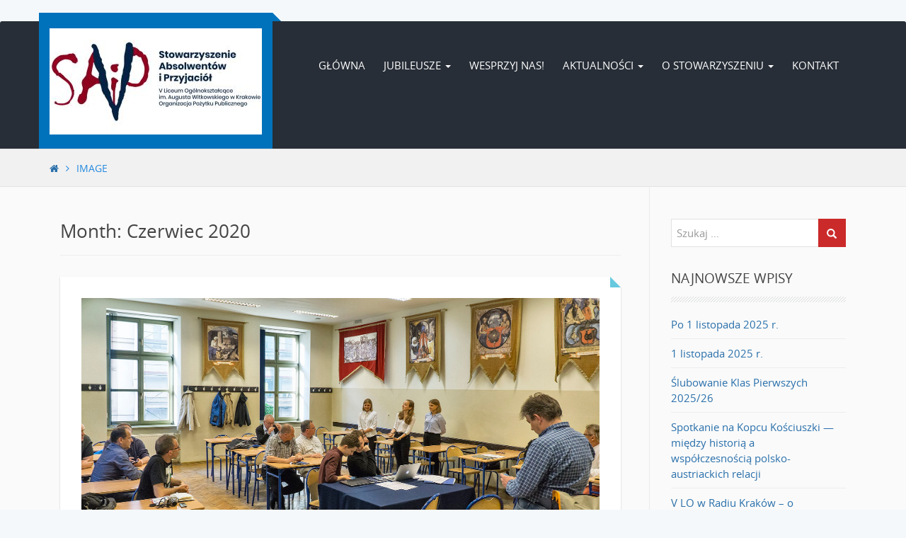

--- FILE ---
content_type: text/html; charset=UTF-8
request_url: https://saip.pl/date/2020/06/
body_size: 8492
content:
<!DOCTYPE html>
<!--[if IE 7]>
<html class="ie ie7" lang="pl-PL">
<![endif]-->
<!--[if IE 8]>
<html class="ie ie8" lang="pl-PL">
<![endif]-->
<!--[if !(IE 7) & !(IE 8)]><!-->
<html lang="pl-PL" class="no-js">
<!--<![endif]-->
<head>
<meta charset="UTF-8">
<meta http-equiv="X-UA-Compatible" content="IE=edge,chrome=1">
<meta name="viewport" content="width=device-width, initial-scale=1">
<link rel="profile" href="http://gmpg.org/xfn/11">
<link rel="pingback" href="https://saip.pl/xmlrpc.php">

<title>Czerwiec 2020 &#8211; Stowarzyszenie Absolwentów i Przyjaciół V LO w Krakowie</title>
<link rel='dns-prefetch' href='//s0.wp.com' />
<link rel='dns-prefetch' href='//secure.gravatar.com' />
<link rel='dns-prefetch' href='//s.w.org' />
<link rel="alternate" type="application/rss+xml" title="Stowarzyszenie Absolwentów i Przyjaciół V LO w Krakowie &raquo; Kanał z wpisami" href="https://saip.pl/feed/" />
<link rel="alternate" type="application/rss+xml" title="Stowarzyszenie Absolwentów i Przyjaciół V LO w Krakowie &raquo; Kanał z komentarzami" href="https://saip.pl/comments/feed/" />
		<script type="text/javascript">
			window._wpemojiSettings = {"baseUrl":"https:\/\/s.w.org\/images\/core\/emoji\/11\/72x72\/","ext":".png","svgUrl":"https:\/\/s.w.org\/images\/core\/emoji\/11\/svg\/","svgExt":".svg","source":{"concatemoji":"https:\/\/saip.pl\/wp-includes\/js\/wp-emoji-release.min.js?ver=4.9.8"}};
			!function(a,b,c){function d(a,b){var c=String.fromCharCode;l.clearRect(0,0,k.width,k.height),l.fillText(c.apply(this,a),0,0);var d=k.toDataURL();l.clearRect(0,0,k.width,k.height),l.fillText(c.apply(this,b),0,0);var e=k.toDataURL();return d===e}function e(a){var b;if(!l||!l.fillText)return!1;switch(l.textBaseline="top",l.font="600 32px Arial",a){case"flag":return!(b=d([55356,56826,55356,56819],[55356,56826,8203,55356,56819]))&&(b=d([55356,57332,56128,56423,56128,56418,56128,56421,56128,56430,56128,56423,56128,56447],[55356,57332,8203,56128,56423,8203,56128,56418,8203,56128,56421,8203,56128,56430,8203,56128,56423,8203,56128,56447]),!b);case"emoji":return b=d([55358,56760,9792,65039],[55358,56760,8203,9792,65039]),!b}return!1}function f(a){var c=b.createElement("script");c.src=a,c.defer=c.type="text/javascript",b.getElementsByTagName("head")[0].appendChild(c)}var g,h,i,j,k=b.createElement("canvas"),l=k.getContext&&k.getContext("2d");for(j=Array("flag","emoji"),c.supports={everything:!0,everythingExceptFlag:!0},i=0;i<j.length;i++)c.supports[j[i]]=e(j[i]),c.supports.everything=c.supports.everything&&c.supports[j[i]],"flag"!==j[i]&&(c.supports.everythingExceptFlag=c.supports.everythingExceptFlag&&c.supports[j[i]]);c.supports.everythingExceptFlag=c.supports.everythingExceptFlag&&!c.supports.flag,c.DOMReady=!1,c.readyCallback=function(){c.DOMReady=!0},c.supports.everything||(h=function(){c.readyCallback()},b.addEventListener?(b.addEventListener("DOMContentLoaded",h,!1),a.addEventListener("load",h,!1)):(a.attachEvent("onload",h),b.attachEvent("onreadystatechange",function(){"complete"===b.readyState&&c.readyCallback()})),g=c.source||{},g.concatemoji?f(g.concatemoji):g.wpemoji&&g.twemoji&&(f(g.twemoji),f(g.wpemoji)))}(window,document,window._wpemojiSettings);
		</script>
		<style type="text/css">
img.wp-smiley,
img.emoji {
	display: inline !important;
	border: none !important;
	box-shadow: none !important;
	height: 1em !important;
	width: 1em !important;
	margin: 0 .07em !important;
	vertical-align: -0.1em !important;
	background: none !important;
	padding: 0 !important;
}
</style>
<link rel='stylesheet' id='fast-micro-pay-css'  href='https://saip.pl/wp-content/plugins/fast-micro-pay/css/fast-micro-pay.css?ver=1.8.5-dev' type='text/css' media='all' />
<link rel='stylesheet' id='charity-review-style-css'  href='https://saip.pl/wp-content/themes/charity-review/style.css?ver=4.9.8' type='text/css' media='all' />
<link rel='stylesheet' id='charity-review-css-css'  href='https://saip.pl/wp-content/themes/charity-review/css/charity.css?ver=4.9.8' type='text/css' media='all' />
<style id='charity-review-css-inline-css' type='text/css'>

    		@media (min-width: 1200px){
				.container {
					max-width: 1170px;
					
				}
			}
            .site-branding {
                background: none repeat scroll 0% 0% #0072bc;
                box-shadow: 0px -12px 0px 0px #0072bc;
            }
            .site-branding::before {
            	border-left: 12px solid #0072bc;
            }
            .image-404{
                background-color: # ;
            }

	        .site-title a{ color: 000000  ;}

            .navbar .site-branding:hover {
			    background: none repeat scroll 0% 0% #cb2a2a;
			    box-shadow: 0px -12px 0px 0px #cb2a2a;
			}
			.navbar .site-branding:hover:before	{
			  border-left: 12px solid #cb2a2a;
			}
			.section.blogroll {
				background-image:url();
				background-size: cover;
			}
			.social-section{
			    background-image: url();
			}
            .section-title{
                color: ;
            }
                

            
</style>
<link rel='stylesheet' id='jetpack_css-css'  href='https://saip.pl/wp-content/plugins/jetpack/css/jetpack.css?ver=7.0.1' type='text/css' media='all' />
<script type='text/javascript' src='https://saip.pl/wp-includes/js/jquery/jquery.js?ver=1.12.4'></script>
<script type='text/javascript' src='https://saip.pl/wp-includes/js/jquery/jquery-migrate.min.js?ver=1.4.1'></script>
<script type='text/javascript'>
/* <![CDATA[ */
var FastMicroPay = {"ajax":"https:\/\/saip.pl\/wp-admin\/admin-ajax.php"};
/* ]]> */
</script>
<script type='text/javascript' src='https://saip.pl/wp-content/plugins/fast-micro-pay/js/fast-micro-pay.js?ver=1.8.5-dev'></script>
<script type='text/javascript' src='https://saip.pl/wp-content/themes/charity-review/js/vendor.js?ver=4.9.8'></script>
<link rel='https://api.w.org/' href='https://saip.pl/wp-json/' />
<link rel="EditURI" type="application/rsd+xml" title="RSD" href="https://saip.pl/xmlrpc.php?rsd" />
<link rel="wlwmanifest" type="application/wlwmanifest+xml" href="https://saip.pl/wp-includes/wlwmanifest.xml" /> 
<meta name="generator" content="WordPress 4.9.8" />
<!-- <meta name="NextGEN" version="3.2.18" /> -->

<link rel='dns-prefetch' href='//v0.wordpress.com'/>
<style type='text/css'>img#wpstats{display:none}</style>        <!--[if lt IE 9]>
            <script src="https://saip.pl/wp-content/themes/charity-review/js/vendor/html5.js" type="text/javascript"></script>
            <script src="https://saip.pl/wp-content/themes/charity-review/js/vendor/respond.js"  type="text/javascript"></script>
        <![endif]-->
    		<style type="text/css">.recentcomments a{display:inline !important;padding:0 !important;margin:0 !important;}</style>
		<link rel="icon" href="https://saip.pl/wp-content/uploads/2018/09/cropped-logo_saip-32x32.jpg" sizes="32x32" />
<link rel="icon" href="https://saip.pl/wp-content/uploads/2018/09/cropped-logo_saip-192x192.jpg" sizes="192x192" />
<link rel="apple-touch-icon-precomposed" href="https://saip.pl/wp-content/uploads/2018/09/cropped-logo_saip-180x180.jpg" />
<meta name="msapplication-TileImage" content="https://saip.pl/wp-content/uploads/2018/09/cropped-logo_saip-270x270.jpg" />
			<style type="text/css" id="wp-custom-css">
				.site-brand img {
    max-width: 300px;
}			</style>
		</head>

<body class="archive date wp-custom-logo fullwidth-layout group-blog">

<div id="themenu" class="hide mobile-navigation">
      <div class="menu-glowne-container"><ul id="menu-glowne" class="menu"><li id="menu-item-23" class="menu-item menu-item-type-custom menu-item-object-custom menu-item-home menu-item-23"><a href="https://saip.pl">Główna</a></li>
<li id="menu-item-2359" class="menu-item menu-item-type-post_type menu-item-object-page menu-item-has-children dropdown menu-item-2359"><a href="https://saip.pl/jubileusze-v-zakladu/">Jubileusze</a>
<ul class="sub-menu">
	<li id="menu-item-2360" class="menu-item menu-item-type-post_type menu-item-object-page menu-item-has-children dropdown menu-item-2360"><a href="https://saip.pl/130-lat-budynku-v-lo-informacje-ogolne/">130 lat budynku V LO</a>
	<ul class="sub-menu">
		<li id="menu-item-2361" class="menu-item menu-item-type-post_type menu-item-object-page menu-item-2361"><a href="https://saip.pl/130-lat-budynku-v-lo-informacje-ogolne/">130 lat budynku V LO – informacje ogólne</a></li>
		<li id="menu-item-2362" class="menu-item menu-item-type-post_type menu-item-object-page menu-item-2362"><a href="https://saip.pl/130-lat-budynku-v-lo-patronaty/">130 lat budynku V LO – patronaty</a></li>
		<li id="menu-item-2364" class="menu-item menu-item-type-post_type menu-item-object-page menu-item-2364"><a href="https://saip.pl/130-lat-budynku-v-lo-mecenat-obchodow/">130 lat budynku V LO – Mecenat Obchodów</a></li>
		<li id="menu-item-2365" class="menu-item menu-item-type-post_type menu-item-object-page menu-item-2365"><a href="https://saip.pl/130-lat-budynku-v-lo-ksiega-jubileuszowa/">130 lat budynku V LO – Księga Jubileuszowa</a></li>
		<li id="menu-item-2363" class="menu-item menu-item-type-post_type menu-item-object-page menu-item-2363"><a href="https://saip.pl/130-lat-budynku-v-lo-modernizacja-szkoly-i-nowe-pomieszczenia-dydaktyczne/">130 lat budynku V LO – modernizacja szkoły i nowe pomieszczenia dydaktyczne</a></li>
	</ul>
</li>
	<li id="menu-item-1516" class="menu-item menu-item-type-post_type menu-item-object-page menu-item-has-children dropdown menu-item-1516"><a href="https://saip.pl/150-lat-vlo/">150 lat V LO</a>
	<ul class="sub-menu">
		<li id="menu-item-2235" class="menu-item menu-item-type-post_type menu-item-object-page menu-item-2235"><a href="https://saip.pl/150-lat-zamowienie-ksiegi-i-poklosia/">150 lat VLO – Zamówienie Księgi Jubileuszowej i Pokłosia Jubileuszu</a></li>
		<li id="menu-item-2073" class="menu-item menu-item-type-custom menu-item-object-custom menu-item-2073"><a href="https://saip.pl/150-lat-filmy-jubileuszowe/2099/">150 lat VLO &#8211; Filmy Jubileuszowe</a></li>
		<li id="menu-item-1515" class="menu-item menu-item-type-post_type menu-item-object-page menu-item-1515"><a href="https://saip.pl/150-lat-vlo-mecenat-jubileuszu/">150 lat VLO – Mecenat Jubileuszu</a></li>
		<li id="menu-item-1514" class="menu-item menu-item-type-post_type menu-item-object-page menu-item-1514"><a href="https://saip.pl/150-lat-vlo-patronat-honorowy-jubileuszu/">150 lat VLO – Patronat Honorowy Jubileuszu</a></li>
		<li id="menu-item-1519" class="menu-item menu-item-type-post_type menu-item-object-page menu-item-1519"><a href="https://saip.pl/150-lat-vlo-komitet_honorowy/">150 lat VLO – Komitet Honorowy Jubileuszu</a></li>
	</ul>
</li>
</ul>
</li>
<li id="menu-item-773" class="menu-item menu-item-type-post_type menu-item-object-page menu-item-773"><a href="https://saip.pl/darowizny/">Wesprzyj nas!</a></li>
<li id="menu-item-374" class="menu-item menu-item-type-post_type menu-item-object-page current_page_parent menu-item-has-children dropdown menu-item-374"><a href="https://saip.pl/aktualnosci/">Aktualności</a>
<ul class="sub-menu">
	<li id="menu-item-2518" class="menu-item menu-item-type-taxonomy menu-item-object-category menu-item-2518"><a href="https://saip.pl/category/aktualnosci/">Aktualności</a></li>
	<li id="menu-item-2517" class="menu-item menu-item-type-taxonomy menu-item-object-category menu-item-2517"><a href="https://saip.pl/category/obituaria/">Obituaria</a></li>
</ul>
</li>
<li id="menu-item-412" class="menu-item menu-item-type-post_type menu-item-object-page menu-item-has-children dropdown menu-item-412"><a href="https://saip.pl/o-stowarzyszeniu/">O Stowarzyszeniu</a>
<ul class="sub-menu">
	<li id="menu-item-33" class="menu-item menu-item-type-post_type menu-item-object-page menu-item-33"><a href="https://saip.pl/wladze/">Władze</a></li>
	<li id="menu-item-36" class="menu-item menu-item-type-post_type menu-item-object-page menu-item-36"><a href="https://saip.pl/galeria/">Galeria</a></li>
	<li id="menu-item-414" class="menu-item menu-item-type-post_type menu-item-object-page menu-item-414"><a href="https://saip.pl/o-stowarzyszeniu/historia/">Historia</a></li>
	<li id="menu-item-34" class="menu-item menu-item-type-post_type menu-item-object-page menu-item-34"><a href="https://saip.pl/czlonkostwo/">Członkostwo</a></li>
	<li id="menu-item-415" class="menu-item menu-item-type-post_type menu-item-object-page menu-item-415"><a href="https://saip.pl/jeden-procent_i_pol/">Jeden procent i pół</a></li>
	<li id="menu-item-35" class="menu-item menu-item-type-post_type menu-item-object-page menu-item-35"><a href="https://saip.pl/dokumenty/">Dokumenty</a></li>
	<li id="menu-item-428" class="menu-item menu-item-type-post_type menu-item-object-page menu-item-428"><a href="https://saip.pl/polityka-prywatnosci/">Informacja dotycząca danych osobowych (RODO)</a></li>
</ul>
</li>
<li id="menu-item-37" class="menu-item menu-item-type-post_type menu-item-object-page menu-item-37"><a href="https://saip.pl/kontakt/">Kontakt</a></li>
</ul></div>  </div>
  <!-- Mobile Navigation -->

<div id="page" class="hfeed site fullwidth-layout site_wrapper thisismyheader">

    
    <header id="masthead" class="site-header" role="banner">
            <nav id="site-navigation" class="main-navigation navbar " role="navigation" style="background-image: url();">

            <a class="skip-link screen-reader-text" href="#content">Przejdź do treści</a>

                            <div class="container">
            
            <div class="navbar-header">

                <div class="site-branding navbar-brand">
                     <div class="site-brand text-center"><a href="https://saip.pl/" class="custom-logo-link" rel="home" itemprop="url"><img width="300" height="150" src="https://saip.pl/wp-content/uploads/2018/10/SAIP-VLO-Logo-z-napisem-300x150.jpg" class="custom-logo" alt="Stowarzyszenie Absolwentów i Przyjaciół V LO w Krakowie" itemprop="logo" data-attachment-id="405" data-permalink="https://saip.pl/saip-vlo-logo-z-napisem-300x150/" data-orig-file="https://saip.pl/wp-content/uploads/2018/10/SAIP-VLO-Logo-z-napisem-300x150.jpg" data-orig-size="300,150" data-comments-opened="1" data-image-meta="{&quot;aperture&quot;:&quot;0&quot;,&quot;credit&quot;:&quot;&quot;,&quot;camera&quot;:&quot;&quot;,&quot;caption&quot;:&quot;&quot;,&quot;created_timestamp&quot;:&quot;0&quot;,&quot;copyright&quot;:&quot;&quot;,&quot;focal_length&quot;:&quot;0&quot;,&quot;iso&quot;:&quot;0&quot;,&quot;shutter_speed&quot;:&quot;0&quot;,&quot;title&quot;:&quot;&quot;,&quot;orientation&quot;:&quot;0&quot;}" data-image-title="SAIP VLO Logo z napisem" data-image-description="" data-medium-file="https://saip.pl/wp-content/uploads/2018/10/SAIP-VLO-Logo-z-napisem-300x150-300x150.jpg" data-large-file="https://saip.pl/wp-content/uploads/2018/10/SAIP-VLO-Logo-z-napisem-300x150.jpg" /></a></div>
                </div>
                <!-- End the Site Brand -->

                <a href="#themenu" type="button" class="navbar-toggle" role="button" id="hambar">
                    <span></span>
                    <span></span>
                    <span></span>
                    <span></span>
                    <span></span>
                    <span></span>
                </a>

            </div>

            <div class="collapse navbar-collapse" id="navbar-collapse-main">
                <ul id="menu-glowne-1" class="nav navbar-nav navbar-right main-site-nav"><li class="menu-item menu-item-type-custom menu-item-object-custom menu-item-home"><a href="https://saip.pl">Główna</a></li>
<li class="menu-item menu-item-type-post_type menu-item-object-page menu-item-has-children dropdown dropdown"><a href="https://saip.pl/jubileusze-v-zakladu/" class="dropdown-toggle">Jubileusze <b class="caret"></b></a>
<ul style="display:none " class="dropdown-menu ">
	<li class="menu-item menu-item-type-post_type menu-item-object-page menu-item-has-children dropdown dropdown dropdown-submenu"><a href="https://saip.pl/130-lat-budynku-v-lo-informacje-ogolne/" class="dropdown-toggle">130 lat budynku V LO</a>
	<ul style="display:none " class="dropdown-menu sub-menu ">
		<li class="menu-item menu-item-type-post_type menu-item-object-page"><a href="https://saip.pl/130-lat-budynku-v-lo-informacje-ogolne/">130 lat budynku V LO – informacje ogólne</a></li>
		<li class="menu-item menu-item-type-post_type menu-item-object-page"><a href="https://saip.pl/130-lat-budynku-v-lo-patronaty/">130 lat budynku V LO – patronaty</a></li>
		<li class="menu-item menu-item-type-post_type menu-item-object-page"><a href="https://saip.pl/130-lat-budynku-v-lo-mecenat-obchodow/">130 lat budynku V LO – Mecenat Obchodów</a></li>
		<li class="menu-item menu-item-type-post_type menu-item-object-page"><a href="https://saip.pl/130-lat-budynku-v-lo-ksiega-jubileuszowa/">130 lat budynku V LO – Księga Jubileuszowa</a></li>
		<li class="menu-item menu-item-type-post_type menu-item-object-page"><a href="https://saip.pl/130-lat-budynku-v-lo-modernizacja-szkoly-i-nowe-pomieszczenia-dydaktyczne/">130 lat budynku V LO – modernizacja szkoły i nowe pomieszczenia dydaktyczne</a></li>
	</ul>
</li>
	<li class="menu-item menu-item-type-post_type menu-item-object-page menu-item-has-children dropdown dropdown dropdown-submenu"><a href="https://saip.pl/150-lat-vlo/" class="dropdown-toggle">150 lat V LO</a>
	<ul style="display:none " class="dropdown-menu sub-menu ">
		<li class="menu-item menu-item-type-post_type menu-item-object-page"><a href="https://saip.pl/150-lat-zamowienie-ksiegi-i-poklosia/">150 lat VLO – Zamówienie Księgi Jubileuszowej i Pokłosia Jubileuszu</a></li>
		<li class="menu-item menu-item-type-custom menu-item-object-custom"><a href="https://saip.pl/150-lat-filmy-jubileuszowe/2099/">150 lat VLO &#8211; Filmy Jubileuszowe</a></li>
		<li class="menu-item menu-item-type-post_type menu-item-object-page"><a href="https://saip.pl/150-lat-vlo-mecenat-jubileuszu/">150 lat VLO – Mecenat Jubileuszu</a></li>
		<li class="menu-item menu-item-type-post_type menu-item-object-page"><a href="https://saip.pl/150-lat-vlo-patronat-honorowy-jubileuszu/">150 lat VLO – Patronat Honorowy Jubileuszu</a></li>
		<li class="menu-item menu-item-type-post_type menu-item-object-page"><a href="https://saip.pl/150-lat-vlo-komitet_honorowy/">150 lat VLO – Komitet Honorowy Jubileuszu</a></li>
	</ul>
</li>
</ul>
</li>
<li class="menu-item menu-item-type-post_type menu-item-object-page"><a href="https://saip.pl/darowizny/">Wesprzyj nas!</a></li>
<li class="menu-item menu-item-type-post_type menu-item-object-page current_page_parent menu-item-has-children dropdown dropdown"><a href="https://saip.pl/aktualnosci/" class="dropdown-toggle">Aktualności <b class="caret"></b></a>
<ul style="display:none " class="dropdown-menu ">
	<li class="menu-item menu-item-type-taxonomy menu-item-object-category"><a href="https://saip.pl/category/aktualnosci/">Aktualności</a></li>
	<li class="menu-item menu-item-type-taxonomy menu-item-object-category"><a href="https://saip.pl/category/obituaria/">Obituaria</a></li>
</ul>
</li>
<li class="menu-item menu-item-type-post_type menu-item-object-page menu-item-has-children dropdown dropdown"><a href="https://saip.pl/o-stowarzyszeniu/" class="dropdown-toggle">O Stowarzyszeniu <b class="caret"></b></a>
<ul style="display:none " class="dropdown-menu ">
	<li class="menu-item menu-item-type-post_type menu-item-object-page"><a href="https://saip.pl/wladze/">Władze</a></li>
	<li class="menu-item menu-item-type-post_type menu-item-object-page"><a href="https://saip.pl/galeria/">Galeria</a></li>
	<li class="menu-item menu-item-type-post_type menu-item-object-page"><a href="https://saip.pl/o-stowarzyszeniu/historia/">Historia</a></li>
	<li class="menu-item menu-item-type-post_type menu-item-object-page"><a href="https://saip.pl/czlonkostwo/">Członkostwo</a></li>
	<li class="menu-item menu-item-type-post_type menu-item-object-page"><a href="https://saip.pl/jeden-procent_i_pol/">Jeden procent i pół</a></li>
	<li class="menu-item menu-item-type-post_type menu-item-object-page"><a href="https://saip.pl/dokumenty/">Dokumenty</a></li>
	<li class="menu-item menu-item-type-post_type menu-item-object-page"><a href="https://saip.pl/polityka-prywatnosci/">Informacja dotycząca danych osobowych (RODO)</a></li>
</ul>
</li>
<li class="menu-item menu-item-type-post_type menu-item-object-page"><a href="https://saip.pl/kontakt/">Kontakt</a></li>
</ul>
            </div>
            <!-- End /.navbar-collapse -->

                            </div>
            
        </nav>
        <!-- End #site-navigation -->
	</header>
    <!-- End #masthead -->

	<div id="content-wrap" class="site-content">
	<div class = "breadcrumbs">            <div class="container full-width-container">
        <a href="https://saip.pl"><span class="home"><i class="fa fa-home"></i></span></a><span class="delimiter"><i class="fa fa-angle-right"></i></span><span class="delimiter">image</span>                </div>
            </div>	<!-- End the breadcrumb -->

			<!-- Start the container. If full width layout is selected in the Customizer.-->
        <div class="container full-width-container">
    
	
			<!-- Start the container -->
        <div class="container full-width-container">
    			<div id="primary" class="content-area">
	
		<main id="main" class="site-main" role="main">

		
			<header class="page-header">
				<h1 class="page-title">Month: Czerwiec 2020</h1>			</header>
			<!-- End the .page-header -->

						
				<article id="post-1152" class="post-1152 post type-post status-publish format-image has-post-thumbnail hentry category-aktualnosci category-ciekawe category-wazne post_format-post-format-image">

					<div class="entry-content clearfix">
						
    <!-- If the post is single or archive display this block  -->

    
        
        <div class="featured-image archive-thumb">

            <a title="Nowy termin Zebrania Walnego." href="https://saip.pl/zmiana-terminu-zebrania-walnego/1152/" class="post-thumbnail">

                <img src="https://saip.pl/wp-content/uploads/2018/11/DSC1547_ps_lowres.jpg" class="attachment-custom_post_size wp-post-image" alt="Nowy termin Zebrania Walnego.">

                <div class="share-mask">
                    <div class="share-wrap">
                        <div class="share-content">
                            <h2>Czytaj więcej</h2>
                        </div>
                    </div>
                </div>

            </a>

        </div>

            
    <header class="entry-header">

        <h2 class="entry-title"><a href="https://saip.pl/zmiana-terminu-zebrania-walnego/1152/" rel="bookmark">Nowy termin Zebrania Walnego.</a></h2>
        <div class="entry-meta">
            <span class="byline"> by <span class="author vcard"><a class="url fn n" href="https://saip.pl/author/tomek-p/"> SAiP</a></span></span><span class="meta-sep"> / </span><span class="posted-on">On<a href="https://saip.pl/date/2020/06/02/" rel="bookmark"> <time class="entry-date published" datetime="2020-06-02T22:43:54+00:00">2 czerwca 2020</time></a></span><span class="meta-sep"> / </span><span class="post-format">
						<span class="cat-links">In <a class="entry-format" href="https://saip.pl/type/image/">Obrazek</span></a>
					</span><span class="meta-sep"> / </span><span class="cat-links"> In  <a href="https://saip.pl/category/aktualnosci/" rel="category tag">Aktualności</a>, <a href="https://saip.pl/category/ciekawe/" rel="category tag">Ciekawe</a>, <a href="https://saip.pl/category/wazne/" rel="category tag">Ważne</a></span>        </div>

    </header>

    <div class="entry-wrap clearfix">

        <p>Zawiadamiamy, że Zebranie Walne, które początkowo miało się odbyć dnia 7 kwietnia 2020 roku,&nbsp;zostaje przełożone na dzień 23 czerwca 2020 r., godz. 18.00. W razie braku quorum,&nbsp;drugi termin Zebrania Walnego planowany jest na dzień 23 czerwca 2020 r., godz. 18.30. Zebranie Walne odbędzie się w gmachu V Liceum Ogólnokształcącego im. Augusta Witkowskiego w Krakowie, przy [&hellip;]</p>

    </div>

        <!-- End Entry Footer -->

					</div>

					<footer class="entry-footer clearfix">
				        <div class="footer-meta-wrap clearfix"><span class="comments-link"><a href="https://saip.pl/zmiana-terminu-zebrania-walnego/1152/#respond">Dodaj komentarz</a></span></div>

						    </footer>
				    <!-- End Entry Footer -->

				</article>

			
			
		
		</main>
		<!-- End the #main -->
		</div>
	<!-- End the #primary -->

			<div id="secondary" class="widget-area clearfix right-sidebar" role="complementary">
			<aside id="search-2" class="widget widget_search"><form method="get" id="searchform" action="https://saip.pl/" role="search" class="form-inline">
    <div class="form-group">
        <input type="text" class="form-control" name="s" value="" id="s" placeholder="Szukaj &hellip;" />
    </div>
    <button type="submit" class="btn btn-default"><span class="glyphicon glyphicon-search"></span></button>
</form></aside>		<aside id="recent-posts-2" class="widget widget_recent_entries">		<h1 class="widget-title">Najnowsze wpisy</h1>		<ul>
											<li>
					<a href="https://saip.pl/po-1-listopada-2025-r/2625/">Po 1 listopada 2025 r.</a>
									</li>
											<li>
					<a href="https://saip.pl/1-listopada-2025-26/2615/">1 listopada 2025 r.</a>
									</li>
											<li>
					<a href="https://saip.pl/slubowanie-klas-pierwszych-2025-26/2592/">Ślubowanie Klas Pierwszych 2025/26</a>
									</li>
											<li>
					<a href="https://saip.pl/i-mlodziezowy-festiwal-sztuki-swieto-mlodzienczej-kreatywnosci-i-wspolpracy-miedzyszkolnej/2529/">Spotkanie na Kopcu Kościuszki — między historią a współczesnością polsko-austriackich relacji</a>
									</li>
											<li>
					<a href="https://saip.pl/v-lo-w-radiu-krakow-o-jubileuszu-130-lecia-zasiedlenia-gmachu-zakladu/2574/">V LO w Radiu Kraków – o Jubileuszu 130-lecia Zasiedlenia Gmachu Zakładu</a>
									</li>
					</ul>
		</aside><aside id="recent-comments-2" class="widget widget_recent_comments"><h1 class="widget-title">Najnowsze komentarze</h1><ul id="recentcomments"></ul></aside><aside id="archives-2" class="widget widget_archive"><h1 class="widget-title">Archiwa</h1>		<ul>
			<li><a href='https://saip.pl/date/2025/11/'>Listopad 2025</a></li>
	<li><a href='https://saip.pl/date/2025/10/'>Październik 2025</a></li>
	<li><a href='https://saip.pl/date/2025/09/'>Wrzesień 2025</a></li>
	<li><a href='https://saip.pl/date/2025/07/'>Lipiec 2025</a></li>
	<li><a href='https://saip.pl/date/2025/06/'>Czerwiec 2025</a></li>
	<li><a href='https://saip.pl/date/2025/05/'>Maj 2025</a></li>
	<li><a href='https://saip.pl/date/2025/04/'>Kwiecień 2025</a></li>
	<li><a href='https://saip.pl/date/2025/02/'>Luty 2025</a></li>
	<li><a href='https://saip.pl/date/2024/12/'>Grudzień 2024</a></li>
	<li><a href='https://saip.pl/date/2024/11/'>Listopad 2024</a></li>
	<li><a href='https://saip.pl/date/2024/10/'>Październik 2024</a></li>
	<li><a href='https://saip.pl/date/2024/08/'>Sierpień 2024</a></li>
	<li><a href='https://saip.pl/date/2024/04/'>Kwiecień 2024</a></li>
	<li><a href='https://saip.pl/date/2024/03/'>Marzec 2024</a></li>
	<li><a href='https://saip.pl/date/2024/02/'>Luty 2024</a></li>
	<li><a href='https://saip.pl/date/2024/01/'>Styczeń 2024</a></li>
	<li><a href='https://saip.pl/date/2023/11/'>Listopad 2023</a></li>
	<li><a href='https://saip.pl/date/2023/10/'>Październik 2023</a></li>
	<li><a href='https://saip.pl/date/2023/08/'>Sierpień 2023</a></li>
	<li><a href='https://saip.pl/date/2023/06/'>Czerwiec 2023</a></li>
	<li><a href='https://saip.pl/date/2023/04/'>Kwiecień 2023</a></li>
	<li><a href='https://saip.pl/date/2023/03/'>Marzec 2023</a></li>
	<li><a href='https://saip.pl/date/2023/02/'>Luty 2023</a></li>
	<li><a href='https://saip.pl/date/2023/01/'>Styczeń 2023</a></li>
	<li><a href='https://saip.pl/date/2022/12/'>Grudzień 2022</a></li>
	<li><a href='https://saip.pl/date/2022/11/'>Listopad 2022</a></li>
	<li><a href='https://saip.pl/date/2022/10/'>Październik 2022</a></li>
	<li><a href='https://saip.pl/date/2022/09/'>Wrzesień 2022</a></li>
	<li><a href='https://saip.pl/date/2022/05/'>Maj 2022</a></li>
	<li><a href='https://saip.pl/date/2022/04/'>Kwiecień 2022</a></li>
	<li><a href='https://saip.pl/date/2022/03/'>Marzec 2022</a></li>
	<li><a href='https://saip.pl/date/2022/02/'>Luty 2022</a></li>
	<li><a href='https://saip.pl/date/2022/01/'>Styczeń 2022</a></li>
	<li><a href='https://saip.pl/date/2021/12/'>Grudzień 2021</a></li>
	<li><a href='https://saip.pl/date/2021/11/'>Listopad 2021</a></li>
	<li><a href='https://saip.pl/date/2021/10/'>Październik 2021</a></li>
	<li><a href='https://saip.pl/date/2021/09/'>Wrzesień 2021</a></li>
	<li><a href='https://saip.pl/date/2021/08/'>Sierpień 2021</a></li>
	<li><a href='https://saip.pl/date/2021/07/'>Lipiec 2021</a></li>
	<li><a href='https://saip.pl/date/2021/06/'>Czerwiec 2021</a></li>
	<li><a href='https://saip.pl/date/2021/05/'>Maj 2021</a></li>
	<li><a href='https://saip.pl/date/2021/04/'>Kwiecień 2021</a></li>
	<li><a href='https://saip.pl/date/2021/03/'>Marzec 2021</a></li>
	<li><a href='https://saip.pl/date/2020/12/'>Grudzień 2020</a></li>
	<li><a href='https://saip.pl/date/2020/11/'>Listopad 2020</a></li>
	<li><a href='https://saip.pl/date/2020/06/'>Czerwiec 2020</a></li>
	<li><a href='https://saip.pl/date/2020/03/'>Marzec 2020</a></li>
	<li><a href='https://saip.pl/date/2020/02/'>Luty 2020</a></li>
	<li><a href='https://saip.pl/date/2019/12/'>Grudzień 2019</a></li>
	<li><a href='https://saip.pl/date/2019/11/'>Listopad 2019</a></li>
	<li><a href='https://saip.pl/date/2019/10/'>Październik 2019</a></li>
	<li><a href='https://saip.pl/date/2019/09/'>Wrzesień 2019</a></li>
	<li><a href='https://saip.pl/date/2019/08/'>Sierpień 2019</a></li>
	<li><a href='https://saip.pl/date/2019/07/'>Lipiec 2019</a></li>
	<li><a href='https://saip.pl/date/2019/06/'>Czerwiec 2019</a></li>
	<li><a href='https://saip.pl/date/2019/05/'>Maj 2019</a></li>
	<li><a href='https://saip.pl/date/2019/03/'>Marzec 2019</a></li>
	<li><a href='https://saip.pl/date/2018/11/'>Listopad 2018</a></li>
	<li><a href='https://saip.pl/date/2018/10/'>Październik 2018</a></li>
	<li><a href='https://saip.pl/date/2018/09/'>Wrzesień 2018</a></li>
	<li><a href='https://saip.pl/date/2018/06/'>Czerwiec 2018</a></li>
	<li><a href='https://saip.pl/date/2018/05/'>Maj 2018</a></li>
	<li><a href='https://saip.pl/date/2018/04/'>Kwiecień 2018</a></li>
	<li><a href='https://saip.pl/date/2018/02/'>Luty 2018</a></li>
	<li><a href='https://saip.pl/date/2017/11/'>Listopad 2017</a></li>
	<li><a href='https://saip.pl/date/2017/10/'>Październik 2017</a></li>
	<li><a href='https://saip.pl/date/2017/09/'>Wrzesień 2017</a></li>
	<li><a href='https://saip.pl/date/2017/07/'>Lipiec 2017</a></li>
	<li><a href='https://saip.pl/date/2017/06/'>Czerwiec 2017</a></li>
	<li><a href='https://saip.pl/date/2017/05/'>Maj 2017</a></li>
	<li><a href='https://saip.pl/date/2016/01/'>Styczeń 2016</a></li>
		</ul>
		</aside><aside id="categories-2" class="widget widget_categories"><h1 class="widget-title">Kategorie</h1>		<ul>
	<li class="cat-item cat-item-49"><a href="https://saip.pl/category/130-lecie-zasiedlenia-budynku/" >130-lecie Zasiedlenia Budynku</a>
</li>
	<li class="cat-item cat-item-7"><a href="https://saip.pl/category/aktualnosci/" >Aktualności</a>
</li>
	<li class="cat-item cat-item-5"><a href="https://saip.pl/category/bal-absolwentow-i-przyjaciol/" >Bal Absolwentów i Przyjaciół</a>
</li>
	<li class="cat-item cat-item-13"><a href="https://saip.pl/category/ciekawe/" >Ciekawe</a>
</li>
	<li class="cat-item cat-item-31"><a href="https://saip.pl/category/cl-vlo/" >CL VLO</a>
</li>
	<li class="cat-item cat-item-15"><a href="https://saip.pl/category/historia/" >Historia</a>
</li>
	<li class="cat-item cat-item-1"><a href="https://saip.pl/category/inne/" >Inne</a>
</li>
	<li class="cat-item cat-item-50"><a href="https://saip.pl/category/obituaria/" >Obituaria</a>
</li>
	<li class="cat-item cat-item-6"><a href="https://saip.pl/category/stypendium-moje-k5/" >Stypendium Moje K5</a>
</li>
	<li class="cat-item cat-item-11"><a href="https://saip.pl/category/wazne/" title="Ważne na pierwszą stronę">Ważne</a>
</li>
	<li class="cat-item cat-item-27"><a href="https://saip.pl/category/wydarzenia/" >Wydarzenia</a>
</li>
		</ul>
</aside>		</div>
	
	        </div>
		<!-- End the container.-->
    

</div><!-- #content -->
	<footer id="colophon" class="site-footer" role="contentinfo">
		<div class="pre-footer">
					</div>

		<div class="footer-widget">

			<div class="container">
				<div class="row">

					<div class="col-md-4 col-sm-12 pad0 foot-bor">
						<aside id="text-7" class="widget widget_text"><h1 class="widget-title">Wesprzyj naszą działalność</h1>			<div class="textwidget"><p><span class="style4"><strong>Darowizny dla Stowarzyszenia prosimy przekazywać na konto:</strong><br />
</span></p>
<p>Stowarzyszenie Absolwentów i Przyjaciół V LO</p>
<p class="narrow">83 1240 1431 1111 0000 1045 4738</p>
<p>1% dla OPP KRS: 0000280170</p>
</div>
		</aside>					</div>

					<div class="col-md-4 col-sm-12 pad0 foot-bor">
						<aside id="text-8" class="widget widget_text"><h1 class="widget-title">Informacje kontaktowe</h1>			<div class="textwidget"><p><strong>Stowarzyszenie Absolwentów i Przyjaciół V Liceum Ogólnokształcącego im. Augusta Witkowskiego w Krakowie</strong></p>
<p><strong>Adres:</strong> ulica Studencka 12, 31-116 Kraków</p>
<p><strong>Telefon:</strong> 12 422 31 72</p>
<p><strong>e-mail:</strong> <a class="style5" href="mailto:sa@v-lo.krakow.pl">sa@v-lo.krakow.pl</a></p>
<p><strong>KRS:</strong> 0000280170</p>
<p><strong>NIP:</strong> 676-23-66-955</p>
</div>
		</aside>					</div>

					<div class="col-md-4 col-sm-12 pad0 foot-bor br0">
						<aside id="custom_html-3" class="widget_text widget widget_custom_html"><h1 class="widget-title">Nasi znajomi</h1><div class="textwidget custom-html-widget"><div id="fb-root"></div>
<script>(function(d, s, id) {
  var js, fjs = d.getElementsByTagName(s)[0];
  if (d.getElementById(id)) return;
  js = d.createElement(s); js.id = id;
  js.src = 'https://connect.facebook.net/pl_PL/sdk.js#xfbml=1&version=v3.1&appId=168205006575855&autoLogAppEvents=1';
  fjs.parentNode.insertBefore(js, fjs);
}(document, 'script', 'facebook-jssdk'));</script>

<div class="fb-like" data-href="https://www.facebook.com/saipvlo/" data-width="300" data-layout="standard" data-action="like" data-size="small" data-show-faces="true" data-share="true"></div></div></aside>					</div>
					<!-- End Footer Widget Columns -->

				</div>
			</div>

        </div>
        <!-- Footer Widgets -->

        <div class="copyright clearfix">

        			    	<div class="container">
		    
		    <div class="container pad0">

			  	<div class="copyright-content">
			        <p class="text-right">
			        				        		Copyright 2009 - 2018 © Stowarzyszenie Absolwentów i Przyjaciół V LO w Krakowie. Autorką logotypu Stowarzyszenia jest Natalia Horak. Szablon opracowany przez 	        				<a href="https://codethemes.co/" target="_blank">
	        					 Code Themes	        				</a>
					</p>
			  	</div>

		  	</div>

		  			    	</div>
		    
		</div>
		<!-- End the Copyright -->

	</footer>
	<!-- End the Footer -->

</div>
<!-- End the Page -->

<a href="#0" class="cp-top">Do góry</a>
<!-- End the scroll to top -->

<!-- ngg_resource_manager_marker --><script type='text/javascript' src='https://s0.wp.com/wp-content/js/devicepx-jetpack.js?ver=202602'></script>
<script type='text/javascript' src='https://secure.gravatar.com/js/gprofiles.js?ver=2026Janaa'></script>
<script type='text/javascript'>
/* <![CDATA[ */
var WPGroHo = {"my_hash":""};
/* ]]> */
</script>
<script type='text/javascript' src='https://saip.pl/wp-content/plugins/jetpack/modules/wpgroho.js?ver=4.9.8'></script>
<script type='text/javascript'>
/* <![CDATA[ */
var functionLoc = {"jetpack":"0"};
/* ]]> */
</script>
<script type='text/javascript' src='https://saip.pl/wp-content/themes/charity-review/js/functions.js?ver=v3.3.2'></script>
<script type='text/javascript' src='https://saip.pl/wp-includes/js/wp-embed.min.js?ver=4.9.8'></script>
	<div style="display:none">
	</div>
<script type='text/javascript' src='https://stats.wp.com/e-202602.js' async='async' defer='defer'></script>
<script type='text/javascript'>
	_stq = window._stq || [];
	_stq.push([ 'view', {v:'ext',j:'1:7.0.1',blog:'152755038',post:'0',tz:'1',srv:'saip.pl'} ]);
	_stq.push([ 'clickTrackerInit', '152755038', '0' ]);
</script>
</body>
</html>


--- FILE ---
content_type: text/css
request_url: https://saip.pl/wp-content/plugins/fast-micro-pay/css/fast-micro-pay.css?ver=1.8.5-dev
body_size: 3466
content:
@import url('https://fonts.googleapis.com/css?family=Open+Sans:400,700');

.fmp-protect-box {
    border: 1px #ddd solid;
    padding: 10px;
}

.fmp-protect-box .fmp-invoice-details {
    display: none;
    margin: auto;
    padding:0 15px;
}

.fmp-protect-box .fmp-invoice-details .fmp-invoice-data-info {
    text-align: center;
}

.fmp-protect-box .fmp-invoice-details .fmp-invoice-data-info input[name="city"],
.fmp-protect-box .fmp-invoice-details .fmp-invoice-data-info input[name="firstname"],
.fmp-protect-box .fmp-invoice-details .fmp-invoice-data-info input[name="lastname"],
.fmp-protect-box .fmp-invoice-details .fmp-invoice-data-info input[name="postcode"] {
    display: inline-block;
    width: 99%;
}

.fmp-protect-box .fmp-invoice-details .fmp-invoice-data-info input[name="street"] {
    display: inline-block;
    width: 79%;
}

.fmp-protect-box .fmp-invoice-details .fmp-invoice-data-info input[name="street_n1"],
.fmp-protect-box .fmp-invoice-details .fmp-invoice-data-info input[name="street_n2"] {
    display: inline-block;
    width: 9%;
}

.fmp-protect-box .fmp-invoice-details .fmp-invoice-data-info input {
    margin: 2px 1% 2px 0;
    font-family: "Verdana", sans-serif;
}

.fmp-protect-box .fmp-required.fmp-missing {
    border-color: #d33;
}

.fmp-code,
.fmp-set-code,
.fmp-donation {
    border: 1px solid #eaeaea;
    border: 1px solid rgba(51, 51, 51, 0.1);
    color: #707070;
    color: rgba(51, 51, 51, 0.7);
    display: block;
    font-family: "Verdana", sans-serif;
    line-height: 1;
    padding: 5px 2px;
    height: 38px;
    width: 200px;
    margin: auto !important;
    text-align: center;
    font-size: 14px;
}

.fmp-submit,
.fmp-set-submit,
.fmp-set-unlock,
.fmp-set-buy,
.fmp-set-cancel,
.fmp-promo-submit
 {
    border: 1px solid #eaeaea;
    border: 1px solid rgba(51, 51, 51, 0.1);
    color: #707070;
    color: rgba(51, 51, 51, 0.7);
    font-family: "Verdana", sans-serif;
    font-weight: 700;
    line-height: 1;
    padding: 10px 5px;
    cursor: pointer;
    text-transform: uppercase;
    margin: 8px auto !important;
    width: 130px;
    text-align: center;
}

.fmp-submit,
.fmp-set-submit,
.fmp-set-unlock,
.fmp-set-buy,
.fmp-set-cancel
 {
    display: block;
}

.fmp-submit:hover {
    border: 1px solid rgba(51, 51, 51, 0.3);
    outline: 0;
}

.fmp-promo-container
{
    margin: 10px auto;
    padding:0 10px;
    text-align: center;
    display: none;
}

.fmp-promo-container .fmp-promo
{
    width: auto;
    display: inline-block;
    border-top-right-radius: 0 !important;
    border-bottom-right-radius: 0 !important;
}

.fmp-promo-container.fmp-promo-error .fmp-promo
{
    border-color: #d33;
}

.fmp-promo-container.fmp-promo-success .fmp-promo
{
    border-color: green;
}


.fmp-link {
    color: #707070;
    color: rgba(51, 51, 51, 0.7);
    font-family: "Verdana", sans-serif;
    font-weight: 700;
    line-height: 1;
    cursor: pointer;
    text-decoration: none;
    border-bottom: none !important;
}

.fmp-status, .fmp-set-status {
    text-align: center;
    font-size: 0.9em;
    font-family: "Verdana", sans-serif;
    line-height: 1;
    font-weight: 500;
    padding: 0.225em 0 0.5875em;
}

.fmp-status-success,
.fmp-donation-status-success {
    color: green;
}

.fmp-status-error {
    color: #d33;
}

.fmp-status .fmp-old-price
{
    font-weight: normal;
    text-decoration: line-through;
    opacity: 0.7;
}

.fmp-set-container
{
    border:1px #ddd solid;
}

.fmp-set-container[data-mode="start"] .fmp-set-buy-container,
.fmp-set-container[data-mode="start"] .fmp-set-unlock-container .fmp-set-code-container,
.fmp-set-container[data-mode="start"] .fmp-set-cancel-container
{
    display: none;
}

.fmp-set-container[data-mode="unlock"] .fmp-set-buy-container,
.fmp-set-container[data-mode="unlock"] .fmp-set-unlock-container .fmp-set-question ,
.fmp-set-container[data-mode="unlock"] .fmp-set-code-container .fmp-set-buy  {
    display: none;
}
.fmp-set-container[data-mode="unlock-denied"] .fmp-set-buy-container,
.fmp-set-container[data-mode="unlock-denied"] .fmp-set-unlock-container .fmp-set-question ,
.fmp-set-container[data-mode="unlock-denied"] .fmp-set-code-container .fmp-set-submit  {
    display: none;
}

.fmp-set-container[data-mode="buy"] .fmp-set-unlock-container{
    display: none;
}

.fmp-set-container .fmp-set-buy-container .fmp-set-labels .fmp-label-item {
    cursor: pointer;
}



.fmp-set-container .fmp-set-unlock-container .fmp-set-question {
    text-align: center;
}

.fmp-set-container .fmp-set-buy-container .fmp-set-labels .fmp-label-item.fmp-active {
    background-color: #f7f7f7;
    border-top: 1px #f0f0f0 solid;
    border-bottom: 1px #f0f0f0 solid;
}

.fmp-set-container .fmp-set-buy-container .fmp-set-box .fmp-box-item:not(.fmp-active) {
    display: none;
}

.fmp-set-container .fmp-set-info {
    padding: 10px;
}

.fmp-set-container .fmp-set-buy-container .fmp-set-labels  .fmp-label-item{
    padding: 10px;
    border-top: 1px #fff solid;
    border-bottom: 1px #fff solid;
}

.fmp-set-container .fmp-set-buy-container .fmp-set-box .fmp-protect-box {
    border: none;
}













/* STYL 1*/

.fmp-regulations-container.fmp-regulations-status-error,
.fmp-regulations-container.fmp-regulations-status-error a
{
    color:#d33 !important;
}
.fmp-protect-box
{
    font-family: 'Open Sans', sans-serif;
    /*display: inline-block;*/
    border-radius: 5px;
    max-width: 450px;
    margin: auto;
    /*padding-bottom: 36px;*/
    background-color: #f5f5f7;
    box-shadow: 0 0 20px 0 rgba(0,0,0,.15), inset 0 1px 0 0 hsla(0,0%,100%,.65);
    padding:30px 0 30px 0 !important;
    position: relative;
    text-align: center;
    font-size:13px;
    color:#5b5b65;
    line-height: 25px;
    box-sizing: border-box;
}


.fmp-protect-box:before, .fmp-set-container:before
{
    content: '\2713';
    width: 50px;
    height: 50px;
    background-color: #e8e9eb;
    position: absolute;
    margin-top: -25px;
    /* margin-left: auto; */
    left: 0;
    top: 0;
    margin-left: -25px;
    border-radius: 25px;
    border: 3px #fff solid;
    box-shadow: 0 0 4px rgba(0,0,0,0.15);
    color: #6b6;
    font-size: 30px;
    z-index: 2;
    line-height: 42px;
    box-sizing: border-box;

}

.fmp-protect-box .fmp-status,
.fmp-set-container .fmp-set-status
{
    height: 28px;
    width: 100%;
    text-align: center;
    line-height: 18px;
    position: absolute;
    z-index: 2;
    top:5px;
    box-sizing: border-box;
}

.fmp-protect-box form h4
{
    /*padding-top: 30px;*/
    text-align: center;
    /*background-color: #eeeff2;*/
    /*background-color: #e8e9eb;*/
    margin: 0 !important;
}

.fmp-protect-box form p,
.fmp-set-container .fmp-set-info
{
    padding: 10px 15px 10px;
    text-align: center;
    /*background-color: #e8e9eb;*/
    /*background-color: #eeeff2;*/
    text-align: center;
    font-size:14px;
    line-height: 25px;
}
.fmp-protect-box form p
{
    margin:0 0 20px !important;
}

.fmp-protect-box form p,
.fmp-set-container[data-mode="start"] .fmp-set-info,
.fmp-set-container[data-mode="unlock"] .fmp-set-info,
.fmp-set-container[data-mode="unlock-denied"] .fmp-set-info
{
    border-bottom: 1px solid #d0d1d1;
}


.fmp-protect-box input[type="text"],
.fmp-set-code
{
    border-radius: 3px;
    background: #fff;
    box-shadow: inset 0 1px 1px 0 rgba(125,125,125,.3), 0 1px 0 0 rgba(255,255,255,.7) !important;
    border:1px solid rgba(125,125,125,.4) !important;
    padding:8px !important;
    transition: all 0.2s ease-in-out;
    font-size:14px;
    line-height: 20px;
    box-sizing: border-box;
}

.fmp-protect-box input[type="text"]::placeholder,
.fmp-set-code::placeholder
{
    opacity: 0.5;
    /*transition: text-align .5s ease;*/
    /*transition: */
}

.fmp-protect-box input[type="text"]:focus::placeholder
{
    /*visibility: hidden;*/
    /*text-align: center;*/
    /*text-indent: -1px ;*/
    opacity: .3;

}

.fmp-protect-box input[type="text"]:focus, .fmp-set-container .fmp-set-code:focus {
    border-width: 1px !important;
    border-color: rgba(115, 165, 175, 0.8);
    box-shadow: 0 0 4px rgba(81, 203, 238, 1);
}

.fmp-protect-box input.fmp-code, .fmp-set-container .fmp-set-code
{
    max-width: 280px;
    margin-top: 5px !important;
    margin-bottom: 5px !important;
    /*width: 100% !important;*/
    width: calc(100% - 20px) !important;
    padding:0 15px;
    box-sizing: border-box;
}

.fmp-submit,.fmp-promo-submit,.fmp-set-cancel, .fmp-set-buy, .fmp-set-unlock, .fmp-set-submit
{
    /*display: block;*/
    /*min-width: 110px;*/
    /*margin: 15px auto 10px !important;*/
    padding: 10px 15px 12px;
    font-size:14px;
    font-family: 'Open Sans', sans-serif;
    border-radius: 3px !important;
    box-shadow: inset 0 -1px 0 1px rgba(0, 0, 0, 0.1), inset 0 -10px 20px rgba(0, 0, 0, 0.1);
    cursor: pointer;
    background: #6b6;
    color: #FFF;
    text-shadow: 0 0 2px rgba(0,0,0,0.5);
    box-sizing: border-box;
}

.fmp-submit, .fmp-set-cancel, .fmp-set-buy, .fmp-set-unlock, .fmp-set-submit
{
    display: block;
    min-width: 110px;
    margin: 15px auto 10px !important;
}

.fmp-promo-submit
{
    display: inline-block;
    width: 20%;
    border-top-left-radius: 0 !important;
    border-bottom-left-radius: 0 !important;
    margin: 0 !important;
    vertical-align: top;
    position: absolute;
    right: 0;

}

.fmp-set-cancel:before{
    content: '\21B5 ';
    position: absolute;
    top: 0;
    left: 0;
    display: block;
    width: 30px;
    padding: 10px 0 12px;
    text-align: center;
    border-radius: 3px 0 0 3px !important;
    background: rgba(0, 0, 0, 0.15);
}

.fmp-set-cancel
{
    background: #d33;
    position: relative !important;
    padding-left: 36px;
}


.fmp-promo-submit span
{
    display: none;
}
.fmp-promo-submit:before
{
    content: '\002714';
    font-size: 20px;
    line-height: 10px;
    position: relative;
    top: 3px;
}




.fmp-regulations-option{
    /*width: 70px;*/
    float: left;
    padding-left: 20px;
    /*height: 20px;*/
}


.fmp-regulations-container
{
    display: block;
    width: 100% !important;
    text-align: left !important;
    font-weight: normal !important;
    clear: both;
}


.fmp-regulations-option input[type=checkbox]{
    height: 0;
    width: 0;
    visibility: hidden;
}

.fmp-protect-box input.fmp-donation
{
    width:220px !important;
}
.fmp-regulations-option span {
    cursor: pointer;
    text-indent: -9999px;
    width: 40px;
    height: 20px;
    background: #d0d1d1;
    display: block;
    border-radius: 20px;
    position: relative;
}

.fmp-regulations-option span:after {
    content: '';
    position: absolute;
    top: 1px;
    left: 1px;
    width: 18px;
    height: 18px;
    background: #fff;
    border-radius: 18px;
    transition: 0.3s;
}

.fmp-regulations-option input:checked + span {
    background: #6b6;
}

.fmp-regulations-option input:checked + span:after {
    left: calc(100% - 1px);
    transform: translateX(-100%);
}

.fmp-regulations-option span:active:after {
    width: 26px;
}


.fmp-regulations-text
{
    padding-top: 9px;
    display: block;
    margin-top: 10px;
    padding-left: 70px;
}
.fmp-promo-container{
    width: 100%;
    max-width: 280px;
    /*display: block;*/
    position: relative;
    height: 38px;
    padding:0 !important;
}

.fmp-promo-container .fmp-promo:placeholder-shown
{
    /*font-family: unset !important;*/
    font-family: 'Open Sans', sans-serif !important;
    font-weight: normal !important;
    /*letter-spacing: 0 !important;*/
    /*font-size: 14px !important;*/
    text-transform: none !important;
    /*background-color: red;*/
}

.fmp-promo-container .fmp-promo
{
    padding-left: 30px !important;
    text-align: center;
    font-family: monospace;
    font-weight: bold;
    letter-spacing: 0.2px;
    font-size: 15px !important;
    text-transform: uppercase;
    position: absolute;
    left: 0;
    top: 0;
    box-sizing: border-box;
}



.fmp-invoice-details .fmp-invoice-data-info input
{
    text-align: center;
    display: inline-block;
    margin-left: 0 !important;
    margin-right: 0 !important;
    font-size: 14px;
    box-sizing: border-box;
}

.fmp-invoice-details .fmp-invoice-data-info input[name="invoice[firstname]"],
.fmp-invoice-details .fmp-invoice-data-info input[name="invoice[lastname]"]
{
    width:50% !important;
}
.fmp-invoice-details .fmp-invoice-data-info input[name="invoice[street]"],
.fmp-invoice-details .fmp-invoice-data-info input[name="invoice[city]"]
{
    width:65% !important;
}
.fmp-invoice-details .fmp-invoice-data-info input[name="invoice[street_n1]"],
.fmp-invoice-details .fmp-invoice-data-info input[name="invoice[street_n2]"]
{
    width:15% !important;
}
.fmp-invoice-details .fmp-invoice-data-info input[name="invoice[postcode]"]
{
    width: 35% !important;
}
.fmp-invoice-details .fmp-invoice-data-info .fmp-separator
{
    color: #d0d1d1;
    width:5% !important;
    display: inline-block;
    font-size:  18px;
    font-weight: bold;
}
.fmp-invoice-details .fmp-invoice-data-info input:first-of-type:not(:last-of-type)
{
    border-top-right-radius: 0 !important;
    border-bottom-right-radius: 0 !important;
}

.fmp-invoice-details .fmp-invoice-data-info input:first-of-type:not(:last-of-type):not(:focus)
{
    border-right-color: rgba(125, 125, 125, 0.2);
}

.fmp-invoice-details .fmp-invoice-data-info input + input
{
    /*background-color: red;*/
border-top-left-radius: 0 !important;
border-bottom-left-radius: 0 !important;
border-left-width: 0;
}
.fmp-invoice-details .fmp-invoice-data-info input + input:focus::placeholder
{
    text-indent: -1px;
}


.fmp-invoice-details .fmp-invoice-data-info
{
    padding:10px 0;
}
.fmp-invoice-data-info input::placeholder
{
text-align: left;
}
.fmp-protect-box .fmp-promo-container .fmp-promo
{
    width:80%;
}

.fmp-promo-container:before {
    display: block;
    width: 20px;
    height: 20px;
    font-size: 16px;
    border-radius: 13px;
    color: #fff;
    position: absolute;
    margin: 9px 0 0 9px;
    line-height: 20px;
    left: 0;
    z-index: 2;
    transition: all 0.2s ease-in-out;
}

.fmp-promo-container.fmp-promo-success .fmp-promo {
    background-color: rgba(102, 187, 102, 0.075);
}
.fmp-promo-container.fmp-promo-success:before {
    content: '\002714';
    background-color: #66bb66;
}
.fmp-promo-container:not(.fmp-promo-success):not(.fmp-promo-error):before {
    content: '\0023';
    background-color: #d0d1d1;
}
.fmp-promo-container.fmp-promo-error .fmp-promo {
    background-color: rgba(221, 51, 51, 0.075);
}

.fmp-promo-container.fmp-promo-error:before {
    content: '\002716';
    background-color: #d33;
}






.fmp-protect-box .fmp-required.fmp-missing
{
    border-color: #d33 !important;
    border-left-width: 8px;
}


.fmp-loader {
    height: 4px;
    width: 100%;
    position: absolute;
    overflow: hidden;
    /*background-color: #eeeff2;*/
    z-index: 1;
    top:0;
    /*transition: all 0.8s ease-in-out;*/
}
.fmp-loader:before{
    display: block;
    position: absolute;
    content: "";
    left: -200px;
    width: 200px;
    height: 4px;
    background-color: #6b6;
    animation: loading 1.8s linear infinite;
    z-index: 1;
    transition: all 0.6s ease-in-out;
    opacity: 0;
}

.fmp-protect-box.fmp-loading .fmp-loader:before{
    opacity: 1;
}

@keyframes loading {
    from {left: -200px; width: 30%;}
    50% {width: 30%;}
    70% {width: 70%;}
    80% { left: 50%;}
    95% {left: 120%;}
    to {left: 100%;}
}





.fmp-set-container
{
    font-family: 'Open Sans', sans-serif;
    /* display: inline-block; */
    border-radius: 5px;
    max-width: 450px;
    margin: auto;
    padding-bottom: 36px;
    /*background-color: blue;*/
    background-color: #f5f5f7;
    box-shadow: 0 0px 20px 0 rgba(0,0,0,.15), inset 0 1px 0 0 hsla(0,0%,100%,.65);
    /*padding: 0 0 30px;*/
    position: relative;
    text-align: center;
    font-size: 13px;
    color: #5b5b65;
    padding-bottom: 10px !important;
}
.fmp-set-container .fmp-protect-box{
    border:none;
    border-radius: 0 !important;
    box-shadow: none;
}
.fmp-set-container .fmp-protect-box:before {
    display: none;
}
.fmp-set-info
{
    /*background-color: #eeeff2;*/
    background-color: #f5f5f7;
    padding:30px 10px 15px !important;
}

.fmp-set-unlock-container
{
    /*background-color: red;*/
}

.fmp-set-code-container
{
    padding-top:15px;
}

.fmp-set-labels
{
    /*border-bottom: 1px solid #d0d1d1;*/
}

.fmp-set-container .fmp-set-buy-container .fmp-set-labels .fmp-label-item
{
    /*display: inline-block;*/
    font-weight: bold;
    background-color: #eeeff2;
    /*border-top: 1px solid #d0d1d1 !important;*/
    /*border-right: 1px solid #d0d1d1;*/
    border-top-color: #eeeff2;
    border-bottom-color: #eeeff2;
    transition: all 0.2s ease-in-out;

}

.fmp-set-container .fmp-label-item:before {
    content: '\027E9\027E9';
    position: absolute;
    left:10px;
    font-size:10px;
    width:26px;
    height: 26px;
    border-radius:13px;
    background-color: #d0d1d1;
    color: #fff;
    line-height: 25px;
    margin-top: -4px;
}

.fmp-status:before,
.fmp-set-status:before {
    width: 19px;
    height: 18px;
    border-radius: 9px;
    color: #fff;
    display: inline-block;
    margin-right: 10px;
    text-align: center;
    line-height: 17px;
}

.fmp-status.fmp-status-error:before,
.fmp-set-status.fmp-status-error:before {
    background-color: #d33;
    content: '\002716';
}

.fmp-status.fmp-status-success:before,
.fmp-set-status.fmp-status-success:before {
    background-color: #6b6;
    content: '\002714';
}
.fmp-status.fmp-status-info:before,
.fmp-set-status.fmp-status-info:before {
    background-color: #6b6;
    content: '\2139';
}


.fmp-set-container .fmp-label-item.fmp-active:before {
    background-color: #6b6;
}
@media screen and (max-width: 380px) {
    .fmp-protect-box .fmp-promo-container .fmp-promo{
        width: 55% !important;
    }
    .fmp-protect-box .fmp-promo-container .fmp-promo-submit{
        width: 45% !important;
    }

}


--- FILE ---
content_type: text/css
request_url: https://saip.pl/wp-content/themes/charity-review/style.css?ver=4.9.8
body_size: 1020
content:
/*
Theme Name: Charity Review
Theme URI: https://codethemes.co/product/charity-review/
Author: Code Themes
Author URI: https://codethemes.co
Description: Charity Review theme is a clean, user-friendly free WordPress theme created for Non-profit organizations like NGOs, INGOs. It can also be used by music band, artists, Event managers and event management company, church, business organisations, various agencies, corporate houses, digital agency, freelancers, and bloggers. Charity Review comes with various interesting features to make a user-friendly, interactive and visually stunning website. It includes features like Custom Menu, Social Media Options, customizable Call to Action Block(CTA), customizable Banner Slider, customizable Testimonial sections, Multiple site and page layouts, Blog Layout, Logo color settings, footer settings, Custom CSS. It has 3 footer widgets, a default sidebar widget and tested rigorously. translation ready, highly optimized for better performance. Check Demo – https://codethemes.co/demos?theme=Charity, documentation – https://codethemes.co/charity-lite-documentation/, more information – https://codethemes.co/product/charity-review/

* Mobile-first, Responsive Layout
* Dynamic Slider
* Custom Colors
* Custom Header
* Social Links
* Menu Description
* Post Formats
* The GPL v3.0 or later license. :) Use it to make something cool.

For more information about Charity Review please go to https://codethemes.co/product/charity-review/
Version: 1.7.3
License: GNU General Public License v3 or later
License URI: http://www.gnu.org/licenses/gpl-3.0.html
Tags: two-columns, left-sidebar, custom-background, custom-colors, custom-header, custom-menu, editor-style, featured-images, microformats, post-formats, rtl-language-support, sticky-post, threaded-comments, translation-ready
Text Domain: charity-review

Based on _strap [https://github.com/ptbello/_strap], a mashup of _s [https://github.com/Automattic/_s] and Bootstrap [https://github.com/twitter/bootstrap]
*/


--- FILE ---
content_type: application/javascript
request_url: https://saip.pl/wp-content/plugins/fast-micro-pay/js/fast-micro-pay.js?ver=1.8.5-dev
body_size: 3369
content:
function fast_micro_pay_check_cache(post_id) {
    if (post_id && document.cookie.indexOf('fast_micro_pay_post_' + post_id) > -1 && jQuery('.fmp-code[data-post-id="' + post_id + '"]').length > 0 && (document.URL.match(/status=OK/g) || []).length == 0) {
        jQuery('.fmp-status[data-post-id="' + post_id + '"]').text('Sprawdzanie...');
        jQuery.post(FastMicroPay.ajax, {
            'action': 'fmp_check_cache',
            'post_id': post_id
        }, function(data, status) {
            fmp_redirect(data);
        }, 'json');
    }
}

function get_cookie(i) {
    var name = i + "=";
    var ca = document.cookie.split(';');
    for (var i = 0; i < ca.length; i++) {
        var c = ca[i];
        while (c.charAt(0) == ' ') {
            c = c.substring(1);
        }
        if (c.indexOf(name) == 0) {
            return c.substring(name.length, c.length);
        }
    }
    return "";
}

function fmp_redirect(data) {
    if (data.redirect) {
        if (document.URL == data.redirect) {
            location.assign(data.redirect + '#fmp-premium-content');
            window.location.reload();
        } else {
            window.location = data.redirect + '#fmp-premium-content';
        }

    }
}


function fmp_report_ga_event(action, label) {


    if (typeof gtag != "undefined") {

        gtag('event', action, {
            'event_category': 'FMP',
            'event_label': label,
        });
        return true;
    }

    if (typeof ga != "undefined" && typeof dataLayer != "undefined") {
        dataLayer.push({
            'event': 'fmpEvent',
            'category': 'FMP',
            'action': action,
            'label': label
        });
        return true;
    }

    if (typeof ga != "undefined") {
        ga('send', 'event', {
            eventCategory: 'FMP',
            eventAction: action,
            eventLabel: label,
        });
        return true;
    }
    return false;

}



function save_fmp_ga_client_id()
{
    if (typeof ga != "undefined") {
        try {
            var trackers = ga.getAll();
            var i, len;
            for (i = 0, len = trackers.length; i < len; i += 1) {
                document.cookie = "fmp_ga_client_id=" + trackers[i].get('clientId') + ';path=/';
                break;
            }
        } catch(e) {}
    }
}


function check_email() {
    var post_id = fast_micro_pay_post_id;
    var service_id = jQuery('.fmp-protect-box[data-post-id="' + post_id + '"]').data('service-id');
    fast_micro_pay_service_id=get_cookie('fast_micro_pay_service_id');
    if(fast_micro_pay_service_id)
    {
        service_id=fast_micro_pay_service_id;
        fast_micro_pay_service_id='[data-service-id="' + fast_micro_pay_service_id + '"]';
    }

    email = decodeURIComponent(get_cookie('fast_micro_pay_user_email'));

    jQuery('.fmp-status[data-post-id="' + post_id + '"]' + fast_micro_pay_service_id).text('Sprawdzanie...');

    jQuery.post(FastMicroPay.ajax, {
        'action': 'fmp_unlock',
        'post_id': post_id,
        'code': email,
        'service_id': service_id,
        'periodically': true
    }, function(data, status) {
        fmp_redirect(data);
        if(data.donation_message != undefined)
        {
            jQuery('.fmp-protect-box[data-post-id="' + post_id + '"]' + fast_micro_pay_service_id).removeClass('fmp-loading');
            jQuery('.fmp-status[data-post-id="' + post_id + '"]' + fast_micro_pay_service_id).removeClass('fmp-status-error').removeClass('fmp-status-success').addClass('fmp-donation-status-success').html(data.donation_message);
        }
        else
        {
            jQuery('.fmp-status[data-post-id="' + post_id + '"]' + fast_micro_pay_service_id).removeClass('fmp-donation-status-success').removeClass('fmp-status-success').removeClass('fmp-status-error').text('Trwa weryfikacja płatności w serwisie zewnętrznym');
            setTimeout(function() {
                check_email();
            }, 5000)
        }
    }, 'json');

}



jQuery(document).ready(function() {

    jQuery.fn.fmp_switch_service = function(service_id)
    {
        var box=jQuery(this);
        if( ! service_id || box.find('.fmp-set-labels .fmp-label-item[data-service-id="' + service_id + '"]').length == 0)
        {
            return false;
        }
        box.attr('data-mode', 'buy');
        service_id=(service_id) ? service_id : box.find('.fmp-set-labels .fmp-label-item:first').data('service-id');
        box.find('.fmp-set-labels .fmp-label-item').removeClass('fmp-active');
        box.find('.fmp-set-labels .fmp-label-item[data-service-id="' + service_id + '"]').addClass('fmp-active');

        box.find('.fmp-set-box .fmp-box-item').removeClass('fmp-active');
        box.find('.fmp-set-box .fmp-box-item[data-service-id="' + service_id + '"]').addClass('fmp-active');
    };

    jQuery('.fmp-label-item').on('click', function(){
        jQuery(this).parents('.fmp-set-container').fmp_switch_service(jQuery(this).data('service-id'));
        var set_id = jQuery(this).parents('.fmp-set-container').data('set-id');
	fmp_report_ga_event('pakiet-wybierz-usluge', 'set-' + set_id);  
    });




    jQuery('.fmp-protect-box .fmp-submit:not(.fmp-submit-form), .fmp-promo-submit').on('click', function() {
    // jQuery(document).on('click', '.fmp-protect-box .fmp-submit:not(.fmp-submit-form), .fmp-promo-submit', function() {
        request_source='submit';
        if(jQuery(this).hasClass('fmp-promo-submit'))
        {
            request_source='promo';
        }
        jQuery(this).parents('.fmp-protect-box').find('.fmp-regulations-container').removeClass('fmp-regulations-status-error');
        if(jQuery(this).parents('.fmp-protect-box').find('.fmp-regulations-container').length>0 && jQuery(this).parents('.fmp-protect-box').find('.fmp-regulations-container .fmp-regulations-option input').is(':not(:checked)'))
        {
            jQuery(this).parents('.fmp-protect-box').find('.fmp-regulations-container:has(.fmp-regulations-option input:not(:checked))').addClass('fmp-regulations-status-error');
            return false;
        }
        post_id = jQuery(this).parents('.fmp-protect-box').data('post-id');
        service_id = jQuery(this).parents('.fmp-protect-box').data('service-id');
        jQuery('.fmp-status[data-post-id="' + post_id + '"][data-service-id="' + service_id + '"]').text('Sprawdzanie...');
        code = jQuery('.fmp-code[data-post-id="' + post_id + '"][data-service-id="' + service_id + '"]').val();
        donation = jQuery('.fmp-donation[data-post-id="' + post_id + '"][data-service-id="' + service_id + '"]').val();
        promo = jQuery('.fmp-promo[data-post-id="' + post_id + '"][data-service-id="' + service_id + '"]').val();
        firstname = jQuery(this).parents('form').find('.fmp-invoice-details input[name="invoice[firstname]"]').val();
        lastname = jQuery(this).parents('form').find('.fmp-invoice-details input[name="invoice[lastname]"]').val();
        street = jQuery(this).parents('form').find('.fmp-invoice-details input[name="invoice[street]"]').val();
        street_n1 = jQuery(this).parents('form').find('.fmp-invoice-details input[name="invoice[street_n1]"]').val();
        street_n2 = jQuery(this).parents('form').find('.fmp-invoice-details input[name="invoice[street_n2]"]').val();
        postcode = jQuery(this).parents('form').find('.fmp-invoice-details input[name="invoice[postcode]"]').val();
        city = jQuery(this).parents('form').find('.fmp-invoice-details input[name="invoice[city]"]').val();
        nip = jQuery(this).parents('form').find('.fmp-invoice-details input[name="invoice[nip]"]').val();
        step = jQuery(this).parents('form').find('.fmp-invoice-details input[name="step"]').val();
        jQuery('.fmp-status[data-post-id="' + post_id + '"][data-service-id="' + service_id + '"]').text('Sprawdzanie...').removeClass('fmp-donation-status-success').removeClass('fmp-status-success').removeClass('fmp-status-error');
        jQuery(this).parents('.fmp-protect-box').find('.fmp-promo-container').removeClass('fmp-promo-success').removeClass('fmp-promo-error');
	fmp_report_ga_event('proba-odblokowania', 'service-' + service_id);
	    jQuery(this).parents('.fmp-protect-box').addClass('fmp-loading')
        jQuery.post(FastMicroPay.ajax, {
            'action': 'fmp_unlock',
            'post_id': post_id,
            'code': code,
            'donation': donation,
            'promo': promo,
            'service_id': service_id,
            'firstname': firstname,
            'lastname': lastname,
            'street': street,
            'street_n1': street_n1,
            'street_n2': street_n2,
            'postcode': postcode,
            'city': city,
            'nip': nip,
            'step': step,
            'request_source': request_source
        }, function(data, status) {
            jQuery('.fmp-loading').removeClass('fmp-loading');
            // console.log(data);
		if(data.redirect)
		{
			fmp_report_ga_event('tresc-odblokowana', 'service-' + service_id);
		}
		else if(data.status == 'invalid-code')
		{
			fmp_report_ga_event('tresc-nieodblokowana', 'service-' + service_id);
		}

            // jQuery('.fmp-protect-box[data-post-id="' + post_id + '"][data-service-id="' + service_id + '"] .fmp-regulations-container .fmp-regulations-option input').attr('disabled', true);
            fmp_redirect(data);
            if (data.message) {
                jQuery('.fmp-status[data-post-id="' + post_id + '"][data-service-id="' + service_id + '"]').html(data.message).addClass('fmp-status-' + data.type);
            }
            // jQuery('.fmp-protect-box[data-post-id="' + post_id + '"][data-service-id="' + service_id + '"] .fmp-code').prop('readonly', true);

            if (data.finalize || data.redirection)
            {
                jQuery.each( data.payment_data, function( i, v ){
                    if(jQuery('.fmp-protect-box[data-post-id="' + post_id + '"][data-service-id="' + service_id + '"] form input[name="' + i + '"]').length>0)
                    {
                        jQuery('.fmp-protect-box[data-post-id="' + post_id + '"][data-service-id="' + service_id + '"] form input[name="' + i + '"]').val(v);
                    }
                    else
                    {
                        jQuery('.fmp-protect-box[data-post-id="' + post_id + '"][data-service-id="' + service_id + '"] form').append('<input type="hidden" name="' + i + '" value="' + v + '">');
                    }
                });
            }

            if (data.finalize) {
                jQuery('.fmp-protect-box[data-post-id="' + post_id + '"][data-service-id="' + service_id + '"] .fmp-code').prop('disabled', true);
                jQuery('.fmp-protect-box[data-post-id="' + post_id + '"][data-service-id="' + service_id + '"] .fmp-donation').prop('disabled', true);
                jQuery('.fmp-protect-box[data-post-id="' + post_id + '"][data-service-id="' + service_id + '"] .fmp-submit').addClass('fmp-submit-form');
                jQuery('.fmp-protect-box[data-post-id="' + post_id + '"][data-service-id="' + service_id + '"] .fmp-submit').text('Zapłać');
            }

            if (data.show_invoice) {
                jQuery('.fmp-protect-box[data-post-id="' + post_id + '"][data-service-id="' + service_id + '"] .fmp-invoice-details').show();
                jQuery('.fmp-protect-box[data-post-id="' + post_id + '"][data-service-id="' + service_id + '"] form input[name="step"]').val('2');
                if (data.status == 'incomplete') {
                    jQuery('.fmp-protect-box[data-post-id="' + post_id + '"][data-service-id="' + service_id + '"] .fmp-invoice-details input.fmp-required').filter(function() {
                        return ! this.value;
                    }).addClass('fmp-missing');
                }
            }
            if (data.show_promo) {
                jQuery('.fmp-protect-box[data-post-id="' + post_id + '"][data-service-id="' + service_id + '"] .fmp-promo-container').show();
                if(data.promo_valid)
                {
                    jQuery('.fmp-protect-box[data-post-id="' + post_id + '"][data-service-id="' + service_id + '"] .fmp-promo-container').addClass('fmp-promo-success');
                    jQuery('.fmp-protect-box[data-post-id="' + post_id + '"][data-service-id="' + service_id + '"] .fmp-promo-container .fmp-promo').prop('readonly', true);

                }
                else if(jQuery('.fmp-protect-box[data-post-id="' + post_id + '"][data-service-id="' + service_id + '"] .fmp-promo-container .fmp-promo').val().length>0)
                {
                    jQuery('.fmp-protect-box[data-post-id="' + post_id + '"][data-service-id="' + service_id + '"] .fmp-promo-container').addClass('fmp-promo-error');
                }
            }

            if (data.redirection) {
                if(data.request_source=='submit')
                {
                    jQuery('.fmp-protect-box[data-post-id="' + post_id + '"][data-service-id="' + service_id + '"] .fmp-invoice-details input').attr('disabled', true);
                    jQuery('.fmp-protect-box[data-post-id="' + post_id + '"][data-service-id="' + service_id + '"] form').submit();
                }
                else
                {
                    
                }
            }
        }, 'json');
    });

    jQuery('.fmp-set-container').on('click', '.fmp-set-submit', function() {
        var box=jQuery(this).parents('.fmp-set-container')
        post_id = box.data('post-id');
        set_id = box.data('set-id');
        code = box.find('.fmp-set-code').val();
        box.find('.fmp-set-status').removeClass('fmp-donation-status-success').removeClass('fmp-status-success').removeClass('fmp-status-error').text('Trwa weryfikacja dostępu');
        fmp_report_ga_event('pakiet-proba-odblokowania', 'service-' + service_id);
        jQuery.post(FastMicroPay.ajax, {
            'action': 'fmp_unlock_set',
            'post_id': post_id,
            'set_id': set_id,
            'code': code
        }, function(data, status) {
            fmp_redirect(data);
            if (data.message) {
                box.find('.fmp-set-status').html(data.message).addClass('fmp-status-' + data.type);
                if(data.type == 'error')
                {
                    // box.find('.fmp-set-code').val('');
                    box.attr('data-mode', 'unlock-denied');
                    box.find('.fmp-code[data-type="email"]').val(code);
                    fmp_report_ga_event('pakiet-tresc-nieodblokowana', 'set-' + set_id);
                }
                else if(data.redirect)
		{
			fmp_report_ga_event('pakiet-tresc-odblokowana', 'set-' + set_id);
		}
            }
        });
    });
    jQuery('.fmp-set-container').on('click', '.fmp-set-unlock', function() {
        jQuery(this).parents('.fmp-set-container').attr('data-mode', 'unlock');
	var set_id = jQuery(this).parents('.fmp-set-container').data('set-id');
	fmp_report_ga_event('pakiet-zaloguj-sie', 'set-' + set_id);        
    });
    jQuery('.fmp-set-container').on('click', '.fmp-set-buy', function() {
        jQuery(this).parents('.fmp-set-container').attr('data-mode', 'buy').find('.fmp-set-status').removeClass('fmp-status-success').removeClass('fmp-status-error').text('');
	var set_id = jQuery(this).parents('.fmp-set-container').data('set-id');
	fmp_report_ga_event('pakiet-wykup', 'set-' + set_id);           
    });
    jQuery('.fmp-set-container').on('click', '.fmp-set-cancel', function() {
        jQuery(this).parents('.fmp-set-container').attr('data-mode', 'start').find('.fmp-set-status').removeClass('fmp-status-success').removeClass('fmp-status-error').text('');
    });
    jQuery('.fmp-set-container').on('keyup', '.fmp-code[data-type="email"]', function() {
        jQuery(this).parents('.fmp-set-container').find('.fmp-code[data-type="email"]').not(jQuery(this)).val(jQuery(this).val());
    });

    // $('input[name=myInput]').change(function() { ... });


    jQuery('.fmp-protect-box').on('click', '.fmp-submit-form', function() {
	service_id = jQuery(this).data('service-id');
	fmp_report_ga_event('przekierowanie-do-platnosci', 'service-' + service_id);
        jQuery(this).parents('form').submit();
    });
    fast_micro_pay_service_id=get_cookie('fast_micro_pay_service_id');
    if (((document.URL.match(/status=OK/g) || []).length > 0 || ((document.URL.match(/payu_result=TRUE/g) || []).length > 0 && (document.URL.match(/error=/g) || []).length == 0)) &&
        fast_micro_pay_post_id > 0 &&
        get_cookie('fast_micro_pay_user_email') != ''
    ) {
        // fast_micro_pay_service_id=get_cookie('fast_micro_pay_service_id');
        jQuery('.fmp-set-container').fmp_switch_service((fast_micro_pay_service_id) ? fast_micro_pay_service_id : false);
        if(fast_micro_pay_service_id)
        {
            fast_micro_pay_service_id='[data-service-id="' + fast_micro_pay_service_id + '"]';
        }
        jQuery('.fmp-code[data-post-id="' + fast_micro_pay_post_id + '"]' + fast_micro_pay_service_id).val(decodeURIComponent(get_cookie('fast_micro_pay_user_email')));
        jQuery('.fmp-protect-box[data-post-id="' + fast_micro_pay_post_id + '"]' + fast_micro_pay_service_id + ' .fmp-submit').prop('disabled', true);
        jQuery('.fmp-protect-box[data-post-id="' + fast_micro_pay_post_id + '"]' + fast_micro_pay_service_id).addClass('fmp-loading');
	var service_id=jQuery('.fmp-status[data-post-id="' + fast_micro_pay_post_id + '"]').data('service-id');
        fmp_report_ga_event('platnosc-powiodla-sie', 'service-' + service_id);        
        check_email();
    }

    if (((document.URL.match(/status=FAIL/g) || []).length > 0 || ((document.URL.match(/payu_result=FALSE/g) || []).length > 0 && (document.URL.match(/error=/g) || []).length > 0)) &&
        fast_micro_pay_post_id > 0 &&
        get_cookie('fast_micro_pay_user_email') != ''
    ) {
        jQuery('.fmp-set-container').fmp_switch_service((fast_micro_pay_service_id) ? fast_micro_pay_service_id : false);
        jQuery('.fmp-code[data-post-id="' + fast_micro_pay_post_id + '"]').val(decodeURIComponent(get_cookie('fast_micro_pay_user_email')));
        jQuery('.fmp-status[data-post-id="' + fast_micro_pay_post_id + '"]').text('Płatność nie została zakończona').removeClass('fmp-donation-status-success').removeClass('fmp-status-success').addClass('fmp-status-error');
	var service_id=jQuery('.fmp-status[data-post-id="' + fast_micro_pay_post_id + '"]').data('service-id');
        fmp_report_ga_event('platnosc-nie-powiodla-sie', 'service-' + service_id);

    }

    jQuery('.fmp-regulations-option input').on('change', function(){
        if(jQuery(this).checked);
        {
            jQuery(this).parents('.fmp-regulations-container').removeClass('fmp-regulations-status-error');
        }
    });

    jQuery('.fmp-protect-box form').on('submit', function(){
        if(jQuery(this).parents('.fmp-protect-box').find('.fmp-regulations-container').length==1 && ! jQuery(this).parents('.fmp-protect-box').find('.fmp-regulations-container .fmp-regulations-option input').is(':checked'))
        {
            jQuery(this).parents('.fmp-protect-box').find('.fmp-regulations-container').addClass('fmp-regulations-status-error');
            return false;
        }
    });
    save_fmp_ga_client_id();
});
jQuery(document).on("keypress", ".fmp-code", function(event) {
    if (event.keyCode == 13) {
        event.preventDefault();
    }
});
jQuery(document).on("keyup", ".fmp-required", function(event) {
    // console.log(jQuery(this).val());

    if(jQuery(this).val() != '')
    {
        // console.log('USUN');
        jQuery(this).removeClass('fmp-missing');
    }
});


jQuery( window ).on( "load", function() {
    save_fmp_ga_client_id();
});